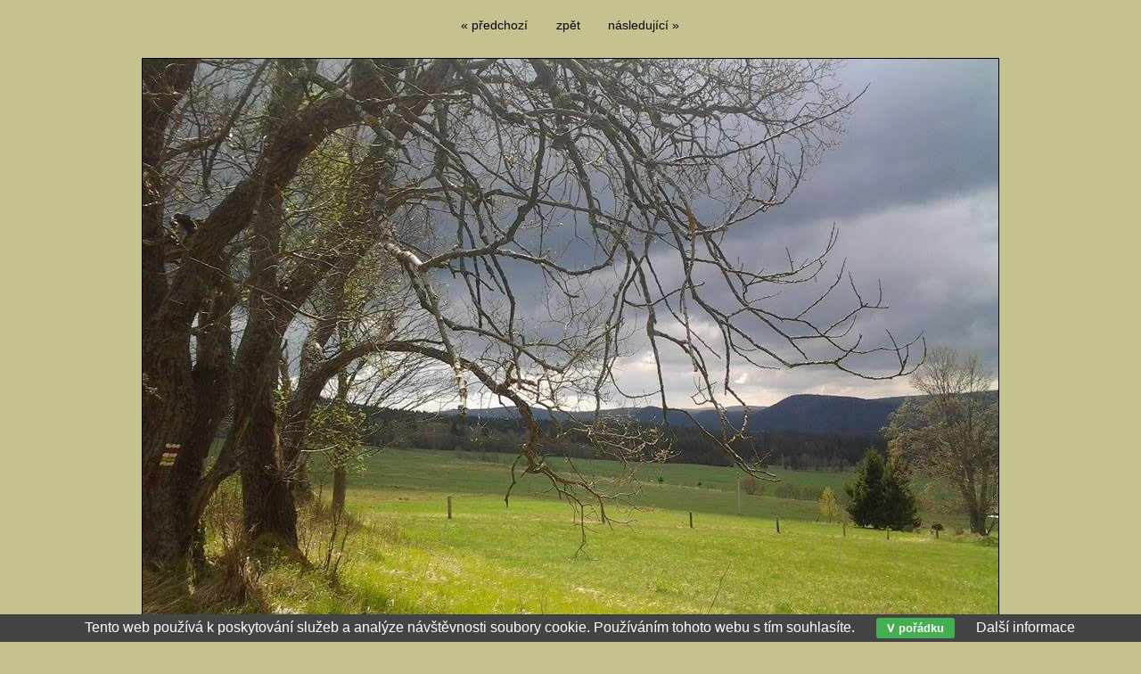

--- FILE ---
content_type: text/html; charset=UTF-8
request_url: https://www.sumavskyvlk.cz/nejnovejsi/nad-sindlovem-586.html
body_size: 1442
content:
<!DOCTYPE html PUBLIC '-//W3C//DTD XHTML 1.0 Transitional//EN' 'http://www.w3.org/TR/xhtml1/DTD/xhtml1-transitional.dtd'>
<html xmlns="http://www.w3.org/1999/xhtml" xml:lang="cs" lang="cs">

<head>
<title>Nad Šindlovem | Šumavský vlk</title>
<meta http-equiv="content-language" content="cs" />
<meta http-equiv="Content-type" content="text/html; charset=utf-8" />
<meta name="Content-language" content="cs" />
<meta name="description" content="Jarmila Vojtíšková" />
<meta name="author" content="Michal Vitásek (m.vitasek@seznam.cz)" />
<meta name="robots" content="all,follow" />

<link rel="alternate" type="application/rss+xml" title="Šumavský vlk | fotogalerie" href="/rss.php" />

<link rel="stylesheet" type="text/css" href="/include/styles.css" media="screen,projection" />
<link rel="stylesheet" type="text/css" href="/include/image.css" media="screen,projection" />
<link rel="stylesheet" type="text/css" href="/include/print-image.css" media="print" />

<script type="text/javascript" src="/scripts/jquery/jquery-1.5.1.min.js"></script>
  
<script>

$(function() {
  $(document).keyup(function(e) {
    switch(e.keyCode) {
      case 37 : window.location = $('.prev').attr('href'); break;
      case 39 : window.location = $('.next').attr('href'); break;
      case 38 : window.location = $('.back').attr('href'); break;
    }
  });
});

</script>
  
  <script type="text/javascript" src="/scripts/scripts.js"></script>

</head>

<body>



<!-- Image -->
<div id="image">

<!-- Arrows -->
<div id="sipky"><div class="vlevo"><a href="/nejnovejsi/nemrtvy-les-587.html" title="Nemrtvý les | fotografie" class="prev">&laquo; předchozí</a></div><div class="zpet"><a href="/galerie/fotosoutez-kveten-2014/" title="Zpět do galerie Fotosoutěž-květen 2014" class="back">zpět</a></div><div class="vpravo"><a href="/nejnovejsi/bozi-muka-na-bucine-585.html" title="Boží muka na Bučině | fotografie" class="next">následující &raquo;</a></div></div>
<!-- /Arrows -->

<!-- Photo -->
<a href="/nejnovejsi/bozi-muka-na-bucine-585.html" title="Nad Šindlovem"><img src="/photos/nad-sindlovem-586.jpg" alt="Nad Šindlovem" /></a>
<!-- /Photo -->

<!-- Info -->
<div id="info">
<h1>Nad Šindlovem</h1>
<p class="clear">Jarmila Vojtíšková</p>
<p class="clear"><strong>Zobrazeno:</strong> 3654 ×</p>
</div>
<!-- /Info -->

</div>
<!-- /Image -->

<script type="text/javascript" src="/scripts/jquery/jquery-1.5.1.min.js"></script>
<div class="eu-cookies">Tento web používá k poskytování služeb a analýze návštěvnosti soubory cookie. Používáním tohoto webu s tím souhlasíte. <button>V pořádku</button> <a href="https://www.google.com/policies/technologies/cookies/">Další informace</a></div>    
    <script>
    
    $('.eu-cookies button').click(function() {
        var date = new Date();
        date.setFullYear(date.getFullYear() + 10);
        document.cookie = 'eu-cookies=1; path=/; expires=' + date.toGMTString();
        $('.eu-cookies').hide();
    });
    
    </script>
  
    <script>
  (function(i,s,o,g,r,a,m){i['GoogleAnalyticsObject']=r;i[r]=i[r]||function(){
  (i[r].q=i[r].q||[]).push(arguments)},i[r].l=1*new Date();a=s.createElement(o),
  m=s.getElementsByTagName(o)[0];a.async=1;a.src=g;m.parentNode.insertBefore(a,m)
  })(window,document,'script','//www.google-analytics.com/analytics.js','ga');

  ga('create', 'UA-43051607-7', 'sumavskyvlk.cz');
  ga('send', 'pageview');

</script>

</body>
</html>

--- FILE ---
content_type: text/css
request_url: https://www.sumavskyvlk.cz/include/styles.css
body_size: 9037
content:
/* ------------------------------------------ *//* Webova galerie Azael --------------------- *//* Zakladni styly --------------------------- *//* ------------------------------------------ *//* Reset css----------------------------------------------- */html, body, div, span, applet, object, iframe, h1, h2, h3, h4, h5, h6, p, blockquote, pre, a, abbr, acronym, address, big, cite, code, del, dfn, em, font, img, ins, kbd, q, s, samp, small, strike, strong, sub, sup, tt, var, b, u, i, center, dl, dt, dd, ol, ul, li, fieldset, form, label, legend, table, caption, tbody, tfoot, thead, tr, th, td {margin: 0; padding: 0; border: 0; outline: 0; font-weight: inherit; font-style: inherit; font-size: 100%; font-family: inherit; vertical-align: baseline;}body {line-height: 1; color: black; background: #fff;}ol, ul {list-style: none;}table {border-collapse: collapse; border-spacing: 0;}caption, th, td {text-align: left; font-weight: normal;}blockquote:before, blockquote:after, q:before, q:after {content: ''; content: none;}blockquote, q {quotes: none;}:focus {outline: 0;}ins {text-decoration: none;}del {text-decoration: line-through;}/* Basic formatting----------------------------------------------- */html {height: 100%;}body {color: #000; font: 16px/1em Arial, "Trebuchet MS", Verdana; height: 100%; background: #032200;} /* url("../images/back.jpg") repeat */a, a:visited {color: #000; text-decoration: underline; cursor: pointer;}a:hover {color: #8c8b23; text-decoration: none;}p {margin: 20px 0;}strong {font-weight: bold;}em {font-style: italic;}input[type="submit"] {cursor: pointer;}.clear {clear: both;}.clear-10 {clear: both; padding: 8px 0 7px 0;}.clear-20 {clear: both; padding: 10px 0;}.left {float: left;}.right {float: right;}.bold {font-weight: bold;}.no-bold {font-weight: normal; padding-left: 17px;}.height-1 {height: 1px;}.height-15 {height: 15px;}.margin-0 {margin: 0;}.padding-0 {padding: 0;}.black {color: black;}.blue {color: blue;}.green {color: green;}.grey {color: grey;}.orange {color: orange;}.red {color: red;}/* Fonty----------------------------------------------- */@font-face {font-family: Enge; src: url("../type/engeexpa.ttf");}/* ------------------------------------------ *//* Webova galerie Azael --------------------- *//* Styly galerie ---------------------------- *//* ------------------------------------------ *//* Save layout----------------------------------------------- */.standart-content, .blog-content {width: 100%; margin-left: 2%;}/* Debug table----------------------------------------------- */#debug {border-spacing: 1px; font-size: 0.69em; position: absolute; left: 0; top: 0;}#debug td {background: #d5d5d5; padding: 5px 8px;}#debug th {background: #aaa; font-weight: bold; padding: 5px 8px;}#debug tr.debug-red td {font-weight: bold; color: red;}/* Lista----------------------------------------------- */.lista {float: left; margin: 10px 0 15px 2%; clear: both; width: 96%; font-size: 0.75em; line-height: 2.0em;}.lista a, .lista a:visited {text-decoration: underline;}/* Footer----------------------------------------------- */#footer {clear: both;}#footer address {text-align: center; font-style: normal; font-size: 0.75em; color: #545454; padding-top: 7px;}#footer address a, #footer address a:visited {text-decoration: none;}#footer address dfn {border-bottom: 1px dashed; cursor: help; font-style: normal;}/* Strankovani----------------------------------------------- */#centering {clear: both; width: 100%; overflow: hidden; padding: 15px 0;}#pagination {padding: 0; margin: 0 auto; list-style-type: none; float: left; position: relative; left: 50%; font-size: 0.875em;}#pagination li {float: left; position: relative; right: 50%;}#pagination li a {width: auto; display: block; padding: 2px 4px; text-decoration: none;}#pagination .active {padding: 2px 4px; color: #8c8b23;}/* Alerts----------------------------------------------- */.alert-bad {border: 1px solid red; width: 350px; font-size: 0.75em; padding: 5px 5px 5px 35px; font-weight: bold; background: url(../images/cancel.jpg) no-repeat 8px 4px #ffe3e3; margin: 10px 0 12px 2%; color: #000;}.alert-good {border: 1px solid green; width: 350px; font-size: 0.75em; padding: 5px 5px 5px 35px; font-weight: bold; background: url(../images/accept.jpg) no-repeat 8px 4px #d4ead4; margin: 10px 0 12px 2%; color: #000;}.alert-sql {border: 1px dashed #f3c14a; width: 500px; font-size: 0.75em; line-height: 1.4em; padding: 5px 5px 5px 35px; background: #fff99c; margin: 10px 0 12px 2%; color: #000;}.alert-info {border: 1px solid #f7df5a; width: 350px; font-size: 0.75em; padding: 5px 5px 5px 35px; font-weight: bold; background: url(../images/info.jpg) no-repeat 8px 4px #fffca2; margin: 10px 0 12px 2%; color: #000;}.alert-bad a, .alert-good a, .alert-info a, .alert-bad a:visited, .alert-good a:visited, .alert-info a:visited {color: #606060; text-decoration: none;}.alert-bad a:hover, .alert-good a:hover, .alert-info a:hover {color: #000;}.align-center {position: relative; left: 50%; margin: 0 0 0 -195px; width: 410px; padding-bottom: 10px; clear: both;}.align-left {width: 410px; padding-bottom: 10px; clear: both;}/* Kniha navstev - editace----------------------------------------------- */#kniha {width: 650px; background: none; border: 0px solid #e8e8e8; font-size: 0.75em;}#kniha input, #kniha textarea {background: #fff; border: 1px solid #ccc; color: #777;}.posttop-comment {border: 1px solid #aaa67c; background: #aaa67c;}.posttext-comment {border: 1px solid #c4c19d; background: #c4c19d; font-size: 0.75em;}.post-comment-reply .posttop-comment {border: 1px solid #c1be9c; background: #c1be9c;}.post-comment-reply .posttext-comment {border: 1px solid #d5d3b7; background: #d5d3b7; font-size: 0.75em;}/* Kniha navstev----------------------------------------------- */#kniha {padding: 20px 30px 20px 20px; margin: 10px auto 40px; overflow: hidden; position: relative; left: -5px; clear: both;}#kniha h4 {color: #373726; font-size: 1.5em; font-weight: bold; margin-bottom: 7px; padding-bottom: 0;}#kniha p {color: #373726; font-size: 0.875em; margin: 0; padding: 0;}#kniha p a, #kniha p a:visited {color: #373726;}#kniha hr {border-width: 0; border-top: 1px solid #373726; height: 1px; margin: 20px 0 15px 0; padding: 0;}#kniha .comment-input {width: 100%; margin-bottom: 4px;}#kniha .comment-nadpis {width: 80%; text-align: left; padding: 7px 0 4px 2px; font-weight: bold; color: #373726;}#kniha .comment-nadpis span {margin-left: 5px; font-size: 1.25em; color: red;}#kniha .comment-pole {width: 90%; float: left; margin-bottom: 10px;}#kniha .comment-pole input {width: 98%; font-size: 1.0em; padding: 4px;}#kniha .comment-pole input:focus {border: 1px solid #8c8c8c;}#kniha .comment-pole-textarea textarea {height: 180px; padding: 4px;}#kniha .comment-pole-textarea textarea:focus {border: 1px solid #8c8c8c;}#kniha .comment-antispam {width: 50%; float: left;}#kniha .comment-antispam input {width: 90%; font-size: 1.0em; padding: 4px;}#kniha .comment-antispam input:focus {border: 1px solid #8c8c8c;}#kniha .comment-kod {width: 100px; float: left; padding: 2px 0 0 5px;}#kniha .comment-bottom {width: 100%; float: left;}#kniha .comment-smile {float: left; width: 140px; padding: 8px 0 0 10px;}#kniha .comment-button {float: right; font-weight: bold; width: 120px; text-align: right;}#kniha .comment-button input {width: 90%; padding: 5px; cursor: pointer;}#kniha .comment-button input:hover {background: #e8e8e8; color: #c60000;}#kniha .comment-button input:focus {color: #7e0000;}#kniha .prvni-sloupec {width: 40%; float: left;}#kniha .druhy-sloupec {float: right; width: 59%;}#kniha #antispam img {position: relative; top: 5px;}#kniha textarea {width: 100%; height: 86px; margin-bottom: 10px; position: relative; top: -1px;}.slider-inbox-reply {width: 477px; font-size: 0.75em; margin: 10px;}.slider-inbox-reply input, .slider-inbox-reply textarea {background: #fff; border: 1px solid #ccc; color: #777;}.slider-inbox-reply .comment-input {width: 100%; margin-bottom: 4px;}.slider-inbox-reply .comment-nadpis {width: 40%; text-align: left; padding: 7px 0 4px 2px; font-weight: bold; color: #777;}.slider-inbox-reply .comment-nadpis span {margin-left: 5px; font-size: 1.25em; color: red;}.slider-inbox-reply .comment-pole {width: 90%; float: left; margin-bottom: 10px;}.slider-inbox-reply .comment-pole input {width: 98%; font-size: 1.0em; padding: 4px;}.slider-inbox-reply .comment-pole input:focus {border: 1px solid #8c8c8c;}.slider-inbox-reply .comment-pole-textarea textarea {height: 180px; padding: 4px;}.slider-inbox-reply .comment-pole-textarea textarea:focus {border: 1px solid #8c8c8c;}.slider-inbox-reply .prvni-sloupec-reply {width: 40%; float: left;}.slider-inbox-reply .druhy-sloupec-reply {float: right; width: 59%;}.slider-inbox-reply textarea {width: 97%; height: 86px; margin-bottom: 10px;}.slider-inbox-reply .comment-bottom {width: 100%; float: left;}.slider-inbox-reply .comment-button {float: right; font-weight: bold; width: 136px; text-align: right;}.slider-inbox-reply .comment-button input {width: 90%; padding: 5px; cursor: pointer;}.slider-inbox-reply .comment-button input:hover {background: #e8e8e8; color: #c60000;}.slider-inbox-reply .comment-button input:focus {color: #7e0000;}.post-comment {margin: 0 0 16px 40px; width: 500px;}.post-comment-reply {margin: 0 0 16px 70px; width: 470px; overflow: hidden;}.posttop-comment {padding: 7px 7px 10px 7px; height: 12px;}.username-comment {font-weight: bold; width: auto; float: left;}.username-comment a {color: #8f8f8f; font-size: 0.75em; font-weight: normal; position: relative; top: -1px; cursor: pointer; margin-right: 2px; text-decoration: none;}.username-comment a.order-reply {color: #9da8be;}.username-comment a:hover {color: #000;}.comment-reakce {color: #168ec6; text-decoration: none; display: block; padding-top: 10px; width: 150px;}.comment-reakce-link, a.comment-reakce-link:visited {padding: 0 5px 0 9px; color: green; background: url("../img/reaction-down.gif") 0 4px no-repeat;}.comment-reakce-who, a.comment-reakce-who:visited {color: #7f7f7f; padding-left: 9px; background: url("../img/reaction-up.gif") 0 4px no-repeat; margin-left: 5px;}.userweb-comment {width: auto; float: left; margin-left: 10px;}.userweb-comment-right {width: auto; float: right;}.userweb-image {height: 20px; border: 0;}.posttext-comment {padding: 7px; border-top: 0; text-align: left;}.postdate-comment {float: right; margin-right: 10px; font-size: 0.75em; padding: 1px 0 0 0;}.postimg-comment {width: 40px; float: left;}.postbody-comment {width: 425px; float: right;}#vypis {width: 500px; position: relative; left: 50%; margin: 0 0 0 -290px; float: left;}/* Thumbnail----------------------------------------------- */.thumbnail {width: 155px; height: 170px; float: left; text-align: left; font-size: 0.75em;}.thumbnail span {width: 120px; display: block; float: left; text-align: center; padding-left: 1px;}.thumbnail img {border: 1px solid #000; margin: 0 0 5px 0;}.star {color: red; font-weight: bold;}.star img {border: 1px solid red;}.shadow img {border: 0;}.shadow a, .shadow a:visited {background: #fff; border-left: 1px solid #e0e0e0; border-top: 1px solid #e0e0e0; padding: 8px 8px 3px 8px; display: block; float: left; -moz-box-shadow: 0px 1px 10px #b7b7b7; -webkit-box-shadow: 0px 1px 10px #b7b7b7; box-shadow: 0px 1px 10px #b7b7b7; -o-box-shadow: 0px 1px 10px #b7b7b7; -ms-filter: "progid:DXImageTransform.Microsoft.Shadow(Strength=5, Direction=135, Color='#d1d1d1')"; filter: progid:DXImageTransform.Microsoft.Shadow(Strength=5, Direction=135, Color='#d1d1d1');}.shadow span {width: 161px; display: block; float: left; text-align: center; padding-left: 1px; padding-top: 7px;}.thumbnail-all-span {width: 500px; display: block; float: left; font-weight: bold; font-size: 0.75em; padding-top: 5px;}.thumbnail-all-p {width: 500px; display: block; float: left; font-size: 0.75em; margin-top: 0; padding-top: 3px;}/* Vypis poslednich komentaru----------------------------------------------- */.comments-list {overflow: hidden; float: left; width: 600px; margin: 0 0 15px 2%;}.comments-list-re {padding-left: 75px; width: 540px;}.comments-list .comments-list-img {float: left; margin: 0 15px 0 0;}.comments-list .comments-list-img img {border: 1px solid #000; width: 60px;}.comments-list .comments-list-text {float: left; width: 520px;}.comments-list .comments-list-text h4 {margin: 0; padding: 0 0 3px 0; font-weight: bold; font-size: 0.75em;}.comments-list .comments-list-text h4 span {color: #aaa; font-weight: normal;}.comments-list .comments-list-text p {margin: 0; padding: 0; font-size: 0.75em;}/* Thumbnail - zarovnani na stred vertikalne i horizontalne----------------------------------------------- */.thumbnail-back {border: 1px solid #d2d2d2; margin: 0 0 10px 10px; background: #ebebeb;}.thumbnail-back:hover {background: #cacaca;}.posun {margin-top: 10px;}/* Thumbnail - odkazy----------------------------------------------- */.thumbnail-link {width: 150px; height: 160px; float: left; text-align: center; font-size: 0.75em;}.thumbnail-link img {border: 1px solid #000; margin: 0 0 5px 0;}.thumbnail-link-list {width: 96%; margin-left: 2%;}.thumbnail-link-list h4 {margin: 0; padding: 0 0 3px 0; font-weight: bold;}.thumbnail-link-list h4 a, .thumbnail-link-list h4 a:visited {text-decoration: underline; font-size: 0.75em;}.thumbnail-link-list h4 span a, .thumbnail-link-list h4 span a:visited {color: #828282; font-size: 0.75em; font-weight: normal; text-decoration: none;}.thumbnail-link-list p {margin: 0 0 20px 0; padding: 0; font-size: 0.875em; color: #494949;}.thumbnail-link-thumblist {width: 90%; margin: 0 0 15px 2%; float: left;}.thumbnail-link-thumblist .thumbnail-link-list-img {float: left; margin: 0 15px 20px 0;}.thumbnail-link-thumblist .thumbnail-link-list-img img {border: 1px solid #000;}.thumbnail-link-thumblist .thumbnail-link-list-text {float: left; width: 480px;}.thumbnail-link-thumblist .thumbnail-link-list-text h4 {margin: 0; padding: 0 0 3px 0; font-weight: bold;}.thumbnail-link-thumblist .thumbnail-link-list-text h4 a, .thumbnail-link-thumblist .thumbnail-link-list-text h4 a:visited {text-decoration: none;}.thumbnail-link-thumblist .thumbnail-link-list-text h4 span a, .thumbnail-link-thumblist .thumbnail-link-list-text h4 span a:visited {color: #828282; font-size: 0.75em; font-weight: normal; text-decoration: none;}.thumbnail-link-thumblist .thumbnail-link-list-text p {margin: 0 0 20px 0; padding: 0; font-size: 0.875em;}#links {clear: both; float: left; margin: 0; width: 95%;}#links h3 {margin: 0 0 0 2%; padding-top: 0.3em; font-weight: bold; line-height: 2.5em; display: block; clear: both;}#links h3.first {padding-top: 0em;}/* Seznam uzivatelu----------------------------------------------- */.userlist-img {float: left; width: 160px; margin-left: 2%; padding: 0 10px 10px 0;}.userlist-img img {border: 1px solid #000;}.userlist-text {float: right; width: 490px; padding: 0 20px 20px 0;}.userlist-text h1 {font-size: 1.0em; font-weight: bold; padding-bottom: 7px;}.userlist-text h1 a, .userlist-text h1 a:visited {text-decoration: none;}.userlist-text ul li {font-size: 0.75em; display: block; padding-bottom: 5px;}/* Article----------------------------------------------- */.article {width: 95%; margin-left: 2%; clear: both;}#rightbar .article {width: 100%; margin-left: 0%; clear: both; background: url("../images/article-content.jpg") repeat-y;}#rightbar .article h3 {color: #e0ddba; font-weight: bold; text-transform: uppercase; width: 100%; text-align: center; font-size: 1.0em;}#rightbar .article img {margin-left: 7px;}#rightbar .article p {margin: 0;}.article-footer {width: 202px; height: 28px; background: url("../images/article-footer.jpg") no-repeat;}.article-header {width: 202px; height: 20px; background: url("../images/article-header.jpg") no-repeat;}.article h1 {font-weight: bold; font-size: 1.125em; padding: 0.31em 0 0.75em 0; line-height: 1.25em;}.article h2 {font-weight: bold; font-size: 1.125em; padding: 1.0em 0 0.75em 0; line-height: 1.25em;}.article h3 {font-weight: bold; font-size: 1.0em; padding: 1.0em 0 0.75em 0; line-height: 1.25em;}.article h4 {font-weight: bold; font-size: 0.875em; padding: 1.0em 0 0.75em 0; line-height: 1.25em;}.article h5 {font-weight: bold; font-size: 0.875em; padding: 1.0em 0 0.75em 0; line-height: 1.25em; text-decoration: underline;}.article h6 {font-weight: bold; font-size: 0.875em; padding: 1.0em 0 0.75em 0; line-height: 1.25em; font-style: italic;}.article p {font-size: 0.875em; line-height: 1.5em; margin: 0 0 1.1em 0;}.article pre {border: 1px dotted #000; margin: 0.75em 1.56em 0.75em 0; padding: 0.63em 0.94em; background: #edece2; font-size: 0.75em; font-family: "courier new"; line-height: 1.4em; display: block; overflow-x: auto; white-space: pre-wrap; white-space: -moz-pre-wrap !important; white-space: -pre-wrap; white-space: -o-pre-wrap; word-wrap: break-word;}.article blockquote {border-left: 1px dashed #000; margin: 0.75em 25px 0.75em 0; background: #edece2; display: block;}.article blockquote p {font-size: 0.875em; line-height: 1.6em; padding: 0.63em 0.94em;}.article ul {margin: 0.75em 0 1.25em 1.56em; font-size: 0.875em; list-style: disc;}.article ul li {line-height: 1.38em;}.article ul li ul {margin-top: 0; margin-bottom: 0; font-size: 1.0em; list-style: circle;}.article ul li ul li ul {margin-top: 0; margin-bottom: 0; font-size: 1.0em; list-style: square;}.article ol {margin: 0.75em 0 1.25em 1.56em; font-size: 0.875em; list-style: decimal;}.article ol li {line-height: 1.38em;}.article ol li ol {margin-top: 0; margin-bottom: 0; font-size: 1.0em;}.article ol li ol li ol {margin-top: 0; margin-bottom: 0; font-size: 1.0em; list-style: lower-latin;}.article table {width: auto; border-collapse: collapse; font-size: 0.75em; margin: 1.0em 0 2.5em 0; border: 1px solid #888; border-right: 0;}.article table caption {font-variant: small-caps; padding-bottom: 0.63em;}.article table.full {width: 100%;}.article table th {background: #e0e0e0; color: #333; padding: 0.5em; border-bottom: 1px solid #888; text-align: left; font-weight: bold; border-right: 1px solid #888;}.article table td {border-bottom: 1px solid #888; border-right: 1px solid #888; padding: 0.5em;}.article .table-title {padding-top: 10px; float: left; width: 100%;}.article .table-desc, .article .table-title {font-size: 0.75em;}.article .article-vlevo {float: left; margin: 10px; margin-left: 0; border: 1px solid #000;}.article .article-vpravo {float: right; margin: 10px 5px 10px 10px; border: 1px solid #000;}.article .article-text-vlevo {text-align: left;}.article .article-text-vpravo {text-align: right;}.article .article-text-center {text-align: center;}.article .article-text-justify {text-align: justify;}.article .youtube {text-align: center; padding: 20px 0;}.article .hover-vlevo {float: left; margin: 0 10px 3px 0;}.article .hover-vpravo {float: right; margin: 0 0 3px 10px;}.article span.hover-vlevo {float: left; margin: 0 10px 3px 0; display: block;}.article span.hover-vpravo {float: right; margin: 0 0 3px 10px; display: block;}.article span.hover-vlevo span, .article span.hover-vpravo span {font-size: 0.75em; font-style: italic; display: block; padding-top: 4px;}.article .article-img {padding: 16px 17px 9px 16px; background: #d6d2aa; border: 1px solid #c0bc91; color: #000; font-style: italic; font-size: 0.75em; margin: 20px 0;}.article .article-img img {margin-bottom: 7px; border: 1px solid #c0bc91;}.article .article-img span {clear: both; display: block; margin-left: 4px;}.social {position: relative; left: -4px;}.social .st_fblike_hcount {padding-right: 15px;}.social .st_twitter_hcount {padding-right: 7px;}.social-article {margin-left: 2%;}/* Struktura formularu v clanku----------------------------------------------- */form.formik {font-size: 0.875em; margin: 20px 0 30px;}.formik label, .formik .div-checkbox, .formik .div-radio	{float: left; width: 95%; display: block; clear: left; text-align: left; cursor: pointer; font-size: 0.75em; margin-top: 10px;}.formik label.label-checkbox, .formik label.label-radio {clear: none; width: 80%; padding-left: 5px; margin-top: 3px;}.formik .div-checkbox, .formik .div-radio {width: 100%; padding: 0 0 7px 3px; color: #333; font-weight: bold;}.formik textarea, .formik input, .formik select, .formik button, .formik optgroup {margin-top: 0px; padding-left: 3px;}.formik select {margin-top: 5px; margin-left: 3px;}.formik textarea, .formik input.input-input {padding: 3px; width: 300px;}.formik textarea, .formik input.input-antispam {padding: 3px; width: 150px; margin-right: 7px;}.formik textarea, .formik input.input-checkbox, .formik input.input-radio {float: left; margin-top: 4px;}.formik textarea {height: 80px; width: 97%; margin-bottom: 7px;}.formik label.input-text {padding: 3px 0 1px 3px;}.formik input.button {cursor: pointer; font-weight: bold; position: relative; left: 0em; margin-top: 15px;}.formik img {position: relative; top: 5px;}/* Barvy formularu v clanku----------------------------------------------- */.formik label	{color: #333; font-weight: bold;}.formik label span, .formik div span {color: red; font-size: 1.5em;}	.formik input.input-input, .formik textarea {border: 1px solid #aaa;}.formik textarea:focus, .formik input.input-input:focus {border: 1px solid #000;}.formik select {background: #fff; color: #000; border: 1px solid #aaa;}.formik option {background: #fff; color: #000;}.formik optgroup {background: #ccc; color: #000;}/* Uprava typografie----------------------------------------------- */.uprava-typografie {font-size: 0.875em;}/* Anketa----------------------------------------------- */.poll {border: 1px dashed #aaa; padding: 10px; width: 300px; margin: 7px 0 20px 0; float: left; font-size: 0.875em;}.poll strong {line-height: 1.4em;}.poll .voted {color: red; font-size: 0.75em; line-height: 2.0em;}.poll hr {border-width: 0; border-top: 1px dashed #aaa; height: 1px;}.poll ul {margin-left: 0;}.poll ul li {display: block; list-style: none; margin-bottom: 10px;}.poll .poll-img {border: 0; display: block; height: 10px; margin: 2px 0 10px 0; width: 1%;}.poll form input {border: 0; background: none; border-bottom: 1px solid #000; cursor: pointer; padding: 0; margin: 0; font-size: 1.0em; font-family: Arial, "Trebuchet MS", Verdana; overflow: visible; width: auto; text-align: left;}.poll form input:hover {border: 0; margin-bottom: 1px;}.poll-sidebar {width: 190px; font-size: 0.75em;}.poll-sidebar strong {margin-bottom: 10px; display: block; float: left; font-size: 1.0em;}.poll-sidebar ul {clear: both;}.poll-sidebar hr {border-width: 0; border-top: 1px dashed #aaa; height: 1px;}.poll-sidebar .voted {font-size: 0.875em;}/* Blog----------------------------------------------- */.blog {margin-top: 0px; overflow: hidden; margin-bottom: 15px;}.blog-img {width: 140px; float: left; margin-bottom: 25px;}.blog-img a {border: 5px solid #d9d4a0; display: block; width: 119px;}.blog-img a:hover {border: 5px solid #c5c08f;}.blog-text {width: 600px; float: left;}.blog h3 {margin: 0; padding: 0 0 3px 0;}.blog h3 a, .blog h3 a:visited {font-weight: bold; font-size: 1.0em; text-decoration: none;}.blog span {font-style: italic; padding-bottom: 7px; display: block; font-size: 0.75em;}.blog span strong {text-decoration: underline; font-weight: normal;}.blog p {margin: 0; padding: 5px 0 10px 0; font-size: 0.75em; border-top: 0px dashed #a2a2a2; line-height: 1.75em;}.blog p.news-p {width: 730px;}/* Fotokosik----------------------------------------------- */.fotokosik p {font-size: 0.75em; margin-top: 0; line-height: 1.5em;}.fotokosik .thumbnail span a, .fotokosik .thumbnail span a:visited {color: red; text-decoration: none;}.fotokosik .thumbnail span a:hover {color: #000;}.fotokosik label {width: 100%; display: block; float: left; padding: 0 0 4px 0;}.fotokosik input, .fotokosik textarea {width: 90%; border: 1px solid #8f8f8f; margin-bottom: 15px; padding: 2px;}.fotokosik input:focus, .fotokosik textarea:focus {border: 1px solid #000;}.fotokosik textarea {height: 130px; position: relative; top: -1px; width: 100%;}.fotokosik input.button {font-weight: bold; border: 1px solid #514743; padding: 5px 10px; width: 170px; float: right;}.fotokosik input.button:hover {cursor: pointer;}.fotokosik .fotokosik-left {width: 40%; float: left; font-size: 0.75em;}.fotokosik .fotokosik-right {width: 57%; float: left; font-size: 0.75em;}#box-fotokosik {background: url("../img/basket.png") 0 5px no-repeat #d3ffbf; border: 1px dashed #7ef24b; padding: 10px 10px 10px 46px; margin: 0 0 10px 0; float: left; width: 157px; font-size: 0.75em;}/* Socialni site----------------------------------------------- */.addthis_toolbox {padding: 7px 0 15px 4px;}.addthis_button_tweet {margin-right: 16px;}#twtr-widget-1 {float: left; overflow: hidden;}#twtr-widget-1 .twtr-hd {padding-bottom: 0;}#twtr-widget-1 .twtr-hd a.twtr-profile-img-anchor {float: left;}#twtr-widget-1 .twtr-hd h3 {margin: 0; display: block; float: left; visibility: hidden;}/* Vlajky----------------------------------------------- */#flag {position: absolute; left: 0; top: 114px; width: 100%; text-align: center;}#flag #flagin {margin: 0 auto; width: 960px;}#flag #flagin form {margin-right: 3px; float: right; position: relative; z-index: 6;}#flag #flagin form input {padding: 0;}/* Image----------------------------------------------- */#image {width: 100%; text-align: center;}#image img {border: 1px solid #000;}#image img.photography {border: 0; width: 662px;}#image img.photography-small {border: 0;}#image #sipky {width: 276px; margin: 20px auto; height: 25px; font-size: 0.875em;}#image #sipky a, #image #sipky a:visited {text-decoration: none;}#image #sipky .vlevo {width: 90px; float: left; height: 23px; text-align: right;}#image #sipky .vpravo {width: 90px; float: left; height: 23px; text-align: left;}#image #sipky .zpet {width: 90px; float: left; height: 23px;}#info {width: 660px; margin: 20px auto; text-align: left; padding-bottom: 30px;}#info p {margin: 7px 0; line-height: 1.5em; font-size: 0.875em; padding-left: 5px;}#info p .image-facebook {background: url("../img/facebook.png") no-repeat; padding: 0 15px 0 22px;}#info p .image-twitter {background: url("../img/twitter.png") no-repeat; padding: 0 15px 0 22px;}#info p .image-delicious {background: url("../img/delicious.png") no-repeat; padding: 0 15px 0 22px;}#info p .image-gplus {float: right; overflow: hidden; display: block; width: 202px; position: relative; top: 3px;}/* Google mapa----------------------------------------------- */#map_canvas {width: 640px; height: 600px; border: 1px solid #000; width: 96%; margin-left: 2%; margin-bottom: 20px;}#map_canvas strong {color: #000;}#map_canvas p {color: #000;}/* Cluster----------------------------------------------- */#map {width: 100%; height: 700px;}#cluster-panel {width: 0; height: 0; visibility: hidden;}#cluster-markerlist {height:0; margin:0; overflow: auto;}.cluster-info {width: 170px;}.cluster-info h3 {font-weight: bold; display: block; padding-bottom: 7px; font-size: 0.75em; width: 150px; line-height: 1.5em;}.cluster-info img {border: 0;}.cluster-info .cluster-info-img {height: 150px; width: 150px;}/* Menu textu----------------------------------------------- */.article-menu {font-size: 0.875em; padding-bottom: 1px; border: 0; background: none; margin-bottom: 10px; float: left; width: 177px;}.article-menu li {border: 0;}.article-menu li a {text-decoration: none; display: block; padding: 2px 0; padding-left: 23px; color: #5e5f02; text-transform: uppercase; font-weight: bold;}.article-menu li a:hover {color: #000;}.article-menu li a.current {color: #000;}/* Menu galerie----------------------------------------------- */.gallery-menu {font-size: 0.75em; padding-bottom: 1px; border: 0; background: none; margin-bottom: 10px; float: left; width: 177px;}.gallery-menu li {border: 0;}.gallery-menu li a {text-decoration: none; display: block; padding: 2px 0; padding-left: 58px; text-transform: uppercase; background: url("../images/tlapa-sidebar3.jpg") 38px 0 no-repeat;}.gallery-menu li a:hover {color: #5e5f02;}.gallery-menu li a.current, .gallery-menu li a.current-up {font-weight: bold; color: #8f901d;}.gallery-menu li li a {padding-left: 78px; background: url("../images/tlapa-sidebar3.jpg") 58px 0 no-repeat; text-transform: none;}.gallery-menu li li li a {padding-left: 98px; background: url("../images/tlapa-sidebar3.jpg") 78px 0 no-repeat; text-transform: none;}.gallery-menu li li li li a {padding-left: 118px; background: url("../images/tlapa-sidebar3.jpg") 98px 0 no-repeat; text-transform: none;}/* Menu galerie - background----------------------------------------------- */.menu-content {width: 172px; float: left; overflow: hidden; background: url("../images/menu-content.jpg") repeat-y #33f3ff;}.menu-content .menu-top {width: 172px; height: 21px; float: left; background: url("../images/menu-top.jpg") no-repeat #fffd33;}.menu-content .menu-bottom {width: 172px; height: 21px; float: left; background: url("../images/menu-bottom.jpg") no-repeat #85ff33;}/* Barevne kategorie----------------------------------------------- */#box-color {float: left;}#box-color a, #box-color a:visited {width: 15px; height: 15px; float: left; margin-right: 2px; display: block; text-decoration: none;}/* Mracno klicovych slov----------------------------------------------- */#cloud {width: 193px; padding: 7px 10px 7px 7px; float: left; line-height: 1.6em; font-size: 1.0em;}#cloud a {float: left; display: block; padding: 0 3px;}#cloud a.key-low {font-size: 0.69em;}#cloud a.key-middle {font-size: 1.0em;}#cloud a.key-high {font-size: 1.25em;}/* Prilohy k clankum----------------------------------------------- */h4.prilohy {font-weight: bold; font-size: 1.0em; width: 95%; padding-top: 7px; margin-left: 2%;}#attach {width: 95%; margin: 12px 0 30px 2%; float: left; font-size: 0.75em;}#attach li {line-height: 2.0em;}#attach li span {color: grey;}#attach li a {padding-left: 25px;}#attach li.ext-ai {background: url("../img/ext_ai.png") 1px 4px no-repeat;}#attach li.ext-avi {background: url("../img/ext_avi.png") 1px 4px no-repeat;}#attach li.ext-bmp {background: url("../img/ext_bmp.png") 1px 4px no-repeat;}#attach li.ext-doc {background: url("../img/ext_doc.png") 1px 4px no-repeat;}#attach li.ext-exe {background: url("../img/ext_exe.png") 2px 4px no-repeat;}#attach li.ext-gif {background: url("../img/ext_gif.png") 1px 4px no-repeat;}#attach li.ext-html {background: url("../img/ext_html.png") 0 4px no-repeat;}#attach li.ext-jpg {background: url("../img/ext_jpg.png") 0 4px no-repeat;}#attach li.ext-js {background: url("../img/ext_js.png") 2px 4px no-repeat;}#attach li.ext-mp3 {background: url("../img/ext_mp3.png") 1px 4px no-repeat;}#attach li.ext-other {background: url("../img/ext_other.png") 1px 4px no-repeat;}#attach li.ext-pdf {background: url("../img/ext_pdf.png") 0 4px no-repeat;}#attach li.ext-php {background: url("../img/ext_php.png") 0 4px no-repeat;}#attach li.ext-png {background: url("../img/ext_png.png") 0 4px no-repeat;}#attach li.ext-psd {background: url("../img/ext_psd.png") 0 4px no-repeat;}#attach li.ext-rar {background: url("../img/ext_rar.png") 1px 4px no-repeat;}#attach li.ext-tif {background: url("../img/ext_tif.png") 1px 4px no-repeat;}#attach li.ext-ttf {background: url("../img/ext_ttf.png") 1px 4px no-repeat;}#attach li.ext-xls {background: url("../img/ext_xls.png") 1px 4px no-repeat;}#attach li.ext-zip {background: url("../img/ext_zip.png") 1px 4px no-repeat;}/* Registrace----------------------------------------------- */#registrace fieldset {border: 1px solid #aaa; width: 703px; padding: 10px 10px 20px 10px; margin: 0 0 25px 0; float: left;}#registrace legend {padding: 0 3px; text-align: center; font-weight: bold; margin-bottom: 0.1em;}#registrace .registrace-left {float: left;}#registrace .registrace-left .change-checkbox {font-size: 0.75em; padding: 0 0 7px 103px; clear: both;}#registrace .registrace-left .change-checkbox label {position: relative; top: -2px;}#registrace .registrace-left .change-checkbox a {text-decoration: none;}#registrace .registrace-left .change-checkbox img {position: relative; top: 4px; padding-left: 5px;}#registrace .registrace-left .change-checkbox strong {padding-left: 5px;}#registrace .registrace-left .change-checkbox img.edit-adress {position: relative; top: 7px;}#registrace .registrace-left .change-checkbox img.delete-adress {position: relative; top: 3px; padding: 0;}#registrace .registrace-left .change-checkbox img.primary-adress {position: relative; top: 3px;}#registrace .registrace-help {float: left; border: 1px solid #e2d64d; background: #fff9b1; width: 270px; padding: 7px; margin: 5px 0 15px 0; font-size: 0.75em;}#registrace .registrace-help p {padding-bottom: 10px; margin: 0;}#registrace .registrace-vop {float: left; border: 1px solid #769bea; background: #cbd9f7; width: 708px; padding: 7px; margin: 5px 0 15px 0; font-size: 0.75em;}#registrace .registrace-newsletter {float: left; border: 1px solid #f6d240; background: #ffe88e; width: 708px; padding: 7px; margin: 5px 0 15px 0; font-size: 0.75em;}#registrace .registrace-newsletter input {position: relative; top: 2px; margin-right: 10px;}/* Formulare----------------------------------------------- */.form .input-cell {width: 400px; text-align: left;}.input-cell-login {border: 1px solid red; width: 195px;}.form .input-textarea {width: 400px; text-align: left;}.form .input-text, .form .input-text-selectbox {width: 100px; float: left; text-align: right; position: relative; top: 9px; font-size: 0.75em; font-weight: bold; padding: 0 7px 0 0;}.form .input-input {width: 270px; float: left; text-align: left;}.form .input-input input {height: 20px; border: 1px solid #aaa; background: #efefef; padding: 3px 3px 0 3px; width: 270px;}.form .input-input select {border: 1px solid #aaa; background: #efefef; width: 200px; margin: 7px 0;}.form .input-input textarea {height: 150px; width: 370px; border: 1px solid #aaa; background: #efefef; padding: 3px 3px 0 3px}.form .em-upozorneni {color: red; margin: 10px 0; float: left; font-size: 0.75em; width: 640px;}.form .input-input input.field {border: 1px solid #666; margin: 5px 0;}.form .input-input input.obligatory {background: #fcffad; border: 1px solid #666; margin: 5px 0;}.form .input-input input:focus {border: 1px solid #000;}.form .input-input input.obligatory:focus {border: 1px solid #000; background: #fbff87;}.form-login .input-cell {width: 190px; float: left;}.form-login .input-text {width: 50px; font-size: 1.0em; font-weight: normal;}.form-login .input-input {width: 125px;}.form-login .input-input input {width: 115px; background: #fff;}.form-login .input-button {width: 125px; float: left;}.form-login .input-button input {float: right; margin-right: 7px; margin-top: 3px;}.input-confirmation {display: none;}/* Password form----------------------------------------------- */#password-form fieldset {border: 1px solid #aaa; width: 90%; padding: 10px; margin: 0 0 25px 2%; float: left;}#password-form legend {padding: 0 3px; text-align: center; font-weight: bold; margin-bottom: 0.1em;}#password-form .registrace-left {float: left; width: 40%; padding-right: 15px;}#password-form .registrace-left .input-cell {float: left; width: 100%;}#password-form .registrace-left .input-text {width: 70px;}#password-form .registrace-left .input-input {width: 145px;}#password-form .registrace-left .input-input input {position: relative; top: 6px; width: 145px;}#password-form .registrace-left .input-button input {float: right; margin: 15px 20px 0 0; cursor: pointer; width: 100px;}#password-form .registrace-help {float: left; border: 1px solid #e2d64d; background: #fff9b1; width: 53%; padding: 7px; margin: 5px 0 15px 0; font-size: 0.75em;}#password-form .registrace-help p {padding-bottom: 10px; margin: 0;}/* Search box----------------------------------------------- */#box-search {background: #c3c190; border: 0px dashed #7ef24b; padding: 10px; margin: 0 0 0 0; float: left; width: 192px;}#box-search input.search-input {height: 18px; border: 1px solid #fff; padding: 3px; width: 115px; background: #fff; margin-right: 3px; margin-left: 4px;}#box-search input.search-button, .search-where input.where-submit {border: 1px solid #ede8c4; background: #c3c190; cursor: pointer; color: #535442; padding-top: 3px; padding-bottom: 3px;}#box-search input.search-button:hover, .search-where input.where-submit:hover {background: #aaa; color: #fff;}.search-lista {float: left;}.search-where {float: right; line-height: 1.5em; margin-top: 0px; margin-right: 15px;}.search-where label {margin-left: 10px;}.search-where .where-nadpis {font-weight: bold; margin-right: 10px;}.search-where .where-submit {margin-left: 10px; padding: 0 5px;}.search-where #where_foto {position: relative; top: 2px;}.search-where #where_article {position: relative; top: 2px;}/* Subscribe box----------------------------------------------- */#box-subscribe {background: #d3ffbf; border: 1px dashed #7ef24b; padding: 5px 10px; margin: 0 0 10px 0; float: left; width: 193px;}#box-subscribe p {font-size: 0.75em; padding: 5px 5px 10px 0; margin: 0;}#box-subscribe input.subscribe-input {height: 18px; border: 1px solid #aaa; background: #efefef; padding: 0 3px; width: 95px; background: #fff; margin-right: 3px;}#box-subscribe input.subscribe-button {border: 1px solid #aaa; background: #efefef; cursor: pointer}#box-subscribe input.subscribe-button:hover {background: #aaa; color: #fff;}/* Stitky----------------------------------------------- */.label {font-style: normal; padding: 1px 4px; background: #000; margin-right: 7px; display: block; float: left;}a.label, a.label:visited {text-decoration: none;}/* Kontaktni informace----------------------------------------------- */#kontakt {width: 40%; margin-left: 15px; float: left; font-size: 0.875em; line-height: 1.5em; padding-top: 12px;}#kontakt ul li {padding-left: 30px; font-size: 1.0em; line-height: 2.0em;}#kontakt ul li.kontakt-user {background: url("../images/kontakt-user.png") 0 4px no-repeat;}#kontakt ul li.kontakt-email {background: url("../images/kontakt-email.png") 0px 6px no-repeat;}#kontakt ul li.kontakt-phone {background: url("../images/kontakt-phone.png") 0 5px no-repeat;}#kontakt ul li.kontakt-icq {background: url("../images/kontakt-icq.png") 0px 5px no-repeat;}#kontakt ul li.kontakt-skype {background: url("../images/kontakt-skype.png") 1px 5px no-repeat;}#kontakt ul li.kontakt-adress {background: url("../images/kontakt-adress.png") 1px 5px no-repeat;}#kontakt ul li.kontakt-facebook {background: url("../images/kontakt-facebook.png") 1px 5px no-repeat;}#kontakt ul li.kontakt-twitter {background: url("../images/kontakt-twitter.png") 1px 5px no-repeat;}#kontakt ul li.kontakt-none {background: none; padding-left: 0;}#kontakt p {width: 100%; margin: 23px 0 20px 0;}#kontakt .uprava-typografie {font-size: 1.0em;}/* Kontaktni mailovy formular - barvy----------------------------------------------- */#formular input, #formular textarea {border: 1px solid #aaa;}#formular input:focus, #formular textarea:focus {border: 1px solid #000;}/* Kontaktni mailovy formular----------------------------------------------- */#formular {width: 53%; float: right; margin-bottom: 20px; margin-right: 20px; font-size: 0.875em;}#formular form {padding: 15px 0 10px 15px; }#formular form .input-cell {width: 100%; text-align: left; height: 20px; margin: 0; padding-bottom: 17px;}#formular form .input-cell-antispam {height: 40px;}#formular form .input-cell-antispam img {position: relative; top: 4px;}#formular form .input-cell-antispam span {color: red; font-size: 0.75em; font-style: italic; position: relative; top: -2px;}#formular form .input-text {width: 15%; height: 22px; float: left; text-align: right; padding: 5px 7px 0 0;}#formular form .input-input {width: 75%; height: 15px; float: left; text-align: left;}#formular form .input-input input.field {width: 95%; height: 20px; padding: 3px 3px 0 3px;}#formular form .input-textarea {width: 100%; height: 175px; text-align: left; margin: 0;}#formular form .input-input textarea {width: 95%; height: 160px; padding: 3px 3px 0 3px; margin: 0 0 10px 0;}#formular form .shop-textarea {height: 275px;}#formular form .shop-textarea textarea {height: 260px;}#formular form .input-button {width: 100%; text-align: left; height: 20px; margin: 0; padding-bottom: 17px;}#formular form .input-button .input-input input.button {font-weight: bold; border: 1px solid #514743; padding: 5px 10px;}#formular form .input-button .input-input input.button:hover {cursor: pointer;}/* Checkbox list----------------------------------------------- */.checkbox-list span {width: 180px; font-size: 0.75em; padding-top: 2px;}.checkbox-list .checkbox-disabled {font-weight: bold;}/* Mega box----------------------------------------------- */ul#menumap  {width: 100px; display: block; float: left; margin: 0 0 15px 14px;}ul#menumap li.mega a {background: url(../img/map.gif) 0 4px no-repeat; display: block; font-size: 0.75em; text-decoration: none; padding: 0 0 0 11px;}ul#menumap li.mega a:hover {background-position: 0 -40px;}ul#menumap div {display: none;}ul#menumap li.mega div {position: relative; border: 1px solid #dda; padding: 10px; background: #ffc; margin: 5px 0 10px 0; font-size: 0.75em; width: 200px;}ul#mega-gallery div {z-index: 5;}ul#mega-category div {z-index: 10;}ul#menumap li.mega label {position: relative; top: -2px;}ul#menumap li.hovering div {display: block;}ul#menumap li.mega div span {width: 180px; font-size: 0.75em; padding-top: 2px;}ul#menumap li.mega div .checkbox-disabled {font-weight: bold;}ul#menumap li.mega div .map-button {margin-top: 10px; width: 170px; border: 1px solid #aaa; background: #efefef; cursor: pointer;}ul#menumap li.mega div .map-button:hover {background: #dbdbdb; color: #000;}/* Naseptavac----------------------------------------------- */.naseptavac {position: relative; font-size: 0.75em;}.naseptavac ul {position: absolute;	background: #86bac7; top: 0; left: 0;}.naseptavac li {padding: 0;	list-style: none;}.naseptavac li a {display: block; text-indent: 5px; color: #fff; text-decoration: none; padding: 3px;}.naseptavac li.selected a {background: #3d91a5;}.naseptavac_inactive {color: #aaa;}.naseptavac_active {color: #000;}.naseptavac_text {color: #000;}/* RSS sidebar----------------------------------------------- */#sidebar-rss li {line-height: 2.0em; font-size: 0.75em; clear: both; padding-left: 6px;}#sidebar-rss li a {padding-left: 17px; text-decoration: none;}#sidebar-rss li.ext-rss {background: url("../img/ext_rss.png") 6px 7px no-repeat;}/* ------------------------------------------ *//* Webova galerie Azael --------------------- *//* Zakladni layout stranek ------------------ *//* ------------------------------------------ *//* Layout----------------------------------------------- */#container {text-align: left; width: 1200px; margin: 0 auto; background: url("../images/content.jpg") repeat-y;}#container #inner {background: url("../images/header.jpg") no-repeat;}/* Header----------------------------------------------- */#header {height: 280px;}#header h1, #header h2 {width: 721px; height: 113px; position: relative; left: 130px; top: 82px; background: url("../images/h1.jpg") no-repeat;}#header h1 a, #header h2 a {display: block; width: 721px; height: 113px; text-decoration: none;}#header h1 a span, #header h2 a span {visibility: hidden;}/* Menu----------------------------------------------- */#menu {position: absolute; left: 0; top: 198px; width: 100%; text-align: center; z-index: 5;}#menu ul {width: 680px; margin: 0 auto;}#menu ul li {padding: 0; font-size: 0.75em; float: left;}#menu ul li a {padding: 10px 10px 10px 27px; margin-right: 0px; display: block; text-decoration: none; color: #362a00;text-transform: uppercase; background: url("../images/tlapa-menu.png") 0 7px no-repeat;}#menu ul li.menu-0 a {margin-left: 0; background: none; padding-left: 1px;}#menu ul li.menu-1 a {margin-left: 6px;}#menu ul li.menu-2 a {margin-left: 7px;}#menu ul li.menu-3 a {margin-left: 23px;}#menu ul li.menu-4 a {margin-left: 20px;}#menu ul li a:hover, #menu ul li a.current {color: #000;}/* Content----------------------------------------------- */#content {float: right; width: 780px; padding: 15px 0 10px 0;}.h2-gallery {font-weight: bold; color: #5e5f02; margin: 15px 0 25px 2%;}/* Sidebar----------------------------------------------- */#sidebar {float: left; width: 212px; padding: 5px 0 10px 0;}#sidebar h3 {padding: 13px 0 10px 44px; text-transform: uppercase; color: #707149; display: block; float: left; background: url("../images/tlapa-sidebar2.jpg") 18px 9px no-repeat; width: 168px; font-size: 0.875em;}#sidebar h4 {padding: 15px 0 10px 44px; text-transform: uppercase; color: #e1deb5; display: block; float: left; background: url("../images/tlapa-sidebar.jpg") 18px 9px no-repeat #707149; width: 168px; font-size: 0.875em;}#sidebar h4 a, #sidebar h4 a:visited {color: #e1deb5; text-decoration: none;}#sidebar h4 a:hover {color: #fff;}#sidebar h5 {padding: 15px 0 10px 44px; text-transform: uppercase; color: #373726; display: block; float: left; border-top: 1px solid #707149; border-bottom: 1px solid #707149; background: url("../images/tlapa-sidebar4.jpg") 18px 9px no-repeat #c3c190; width: 168px; font-size: 0.875em;}#sidebar h5 a, #sidebar h5 a:visited {color: #373726; text-decoration: none;}#sidebar h5 a:hover {color: #000;}#sidebar div#h5 {padding: 15px 0 10px 44px; text-transform: uppercase; color: #373726; display: block; float: left; border-top: 1px solid #707149; border-bottom: 1px solid #707149; background: url("../images/tlapa-sidebar4.jpg") 18px 9px no-repeat #c3c190; width: 168px; font-size: 0.875em;}#sidebar div#h5 a, #sidebar div#h5 a:visited {color: #373726; text-decoration: none;}#sidebar div#h5 a:hover {color: #000;}#sidebar div#h5 ul li {font-size: 0.875em; background: url("../images/tlapa-sidebar6.jpg") 0 1px no-repeat no-repeat; padding: 1px 0 0 20px;}#sidebar h6 {padding: 15px 0 10px 44px; text-transform: uppercase; color: #373726; display: block; float: left; background: url("../images/tlapa-sidebar5.jpg") 18px 9px no-repeat #e1deb5; width: 168px; font-size: 0.875em;}#sidebar h6 a, #sidebar h6 a:visited {color: #373726; text-decoration: none;}#sidebar h6 a:hover {color: #000;}#sidebar .sidebar-link {width: 100%; float: left; text-align: center;}#sidebar .sidebar-link img {margin-top: 10px;}/* Rightbar----------------------------------------------- */#rightbar {float: right; width: 195px; padding: 94px 0 10px 0;}#rightbar h5 {padding: 15px 0 10px 44px; text-transform: uppercase; color: #373726; display: block; float: left; background: url("../images/tlapa-sidebar7.jpg") 18px 9px no-repeat; width: 168px; font-size: 0.875em;}#rightbar h5 a, #rightbar h5 a:visited {color: #373726; text-decoration: none;}#rightbar p {margin-left: 6px;}#rightbar hr {border-width: 0; border-top: 2px solid #d7d4a0; height: 1px; margin: 10px 0 10px 6px; padding: 0;}/* Footer----------------------------------------------- */#footer {height: 20px; clear: both; width: 100%; padding: 0;}/* Slideshow----------------------------------------------- */#slideshow {margin: 0 0 0 9px;}/* EU cookies----------------------------------------------- */.eu-cookies {position: fixed; left: 0; bottom: 0; width: 100%; color: #fff; background-color: #444; z-index: 2000; padding: 4px 10px; text-align: center;}.eu-cookies button {background: #45ae52; border: medium none; border-radius: 3px; color: #fff; cursor: pointer; font-weight: 700; margin: 0 20px; padding: 4px 12px;}.eu-cookies a, .eu-cookies a:visited {color: #fff; text-decoration: none;}.eu-cookies a:hover {text-decoration: underline;}

--- FILE ---
content_type: text/css
request_url: https://www.sumavskyvlk.cz/include/image.css
body_size: 197
content:
/* Image
----------------------------------------------- */
body {background: #c5c28f;}

.nadpis {margin-bottom: 8px; float: left;}
.nadpis-image {float: left; display: block;}

h1 {float: left; display: block; font-weight: bold; line-height: 1.5em; margin: 7px 0; border-bottom: 0px dashed #aaa; width: 100%; padding: 0 0 5px 5px;}



/* Footer
----------------------------------------------- */
#footer {width: 100%; text-align: center;}
#footer p {padding: 20px 0;}



/* Plynula zmena pozadi
----------------------------------------------- */
.barvy {clear: both; cursor: pointer; margin: 0 auto;}
.barvy td {width: 20px; height: 20px;}

--- FILE ---
content_type: text/plain
request_url: https://www.google-analytics.com/j/collect?v=1&_v=j102&a=59948885&t=pageview&_s=1&dl=https%3A%2F%2Fwww.sumavskyvlk.cz%2Fnejnovejsi%2Fnad-sindlovem-586.html&ul=en-us%40posix&dt=Nad%20%C5%A0indlovem%20%7C%20%C5%A0umavsk%C3%BD%20vlk&sr=1280x720&vp=1280x720&_u=IEBAAAABAAAAACAAI~&jid=1849697792&gjid=1102927192&cid=1277042864.1769012320&tid=UA-43051607-7&_gid=1709486984.1769012320&_r=1&_slc=1&z=1648768652
body_size: -450
content:
2,cG-C11PMKJ3K4